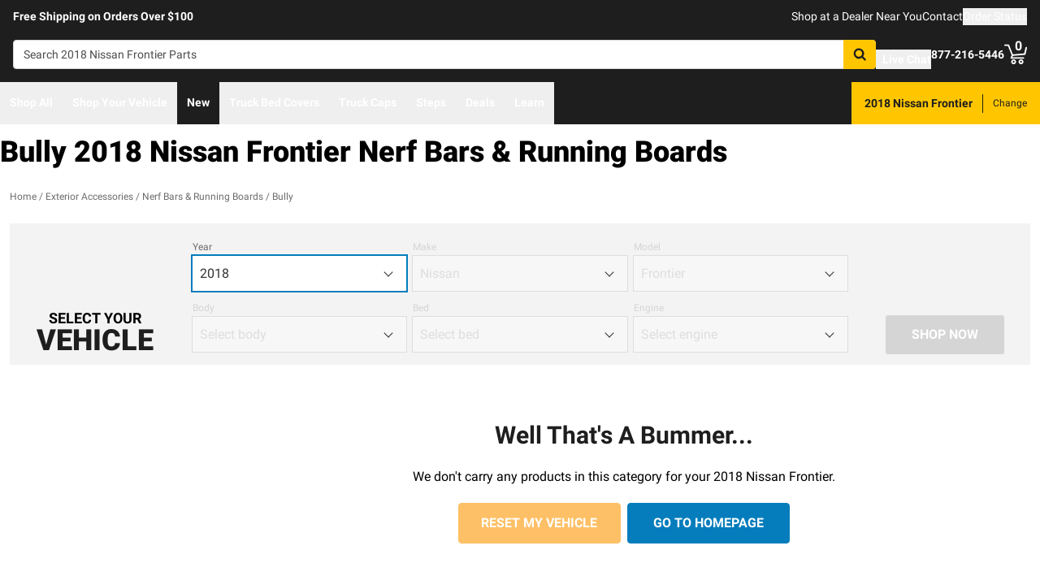

--- FILE ---
content_type: text/javascript
request_url: https://realtruck.com/_nuxt/Pagination-CZ2c-CKi.js
body_size: 1233
content:
import{d as x,aX as w,bs as P,e as c,m as N,f as l,o as s,w as f,as as h,j as n,B as j,i as _,g as d,k as v,b_ as y,F as k,r as C,q as $,h as B,t as R}from"./entry-cK9WV3z0.js";const L=x({__name:"PaginationLink",props:{pageNumber:{},updateRoute:{type:Boolean,default:!0}},setup(p){const i=w(),t=P("$searchContext",null),a=c(()=>{const{page:u,...g}=i.query;return{name:i.name,params:{...i.params},query:{...g,...p.pageNumber>1&&{page:p.pageNumber}}}});function m(){t.setPage(p.pageNumber),t.search()}return(u,g)=>{const e=j;return u.updateRoute?(s(),N(e,{key:0,to:n(a),"aria-label":`Page ${u.pageNumber}`},{default:f(()=>[h(u.$slots,"default")]),_:3},8,["to","aria-label"])):(s(),l("button",{key:1,type:"button",onClick:m},[h(u.$slots,"default")]))}}}),O=Object.assign(L,{__name:"AlgoliaPaginationLink"}),V={key:0},q={class:"flex items-center justify-center md:justify-end"},A={key:0,class:"mr-1"},S={key:1,class:"ml-1"},E=x({__name:"Pagination",props:{updateRoute:{type:Boolean,default:!0}},setup(p){const i=P("$searchContext",null),t=c(()=>i.state.value.currentPage),a=c(()=>i.state.value.totalPages),m=c(()=>{let e=2;return a.value>7&&t.value>4&&(t.value>a.value-4?e=a.value-4:e=t.value-1),e}),u=c(()=>{let e=a.value-1;return a.value>7&&(t.value<5?e=5:t.value<a.value-3&&(e=t.value+1)),e}),g=c(()=>{const e=[];for(let r=m.value;r<=u.value;r++)e.push(r);return[1,...m.value>2?["ellipsis"]:[],...e,...a.value-u.value>1?["ellipsis"]:[],a.value]});return(e,r)=>{const b=O;return n(a)>1?(s(),l("div",V,[d("ul",q,[n(t)>1?(s(),l("li",A,[v(b,{"page-number":n(t)-1,"update-route":e.updateRoute,class:"flex justify-center items-center text px-3 w-10 h-10 bg-white border rounded md:w-auto","aria-label":"Previous Page"},{default:f(()=>[...r[0]||(r[0]=[d("img",{src:y,class:"w-3 transform rotate-90",height:"12",width:"12",alt:""},null,-1),d("span",{class:"hidden lg:block ml-2"},"Prev",-1)])]),_:1},8,["page-number","update-route"])])):_("",!0),(s(!0),l(k,null,C(n(g),o=>(s(),l(k,null,[o==="ellipsis"?(s(),l("li",{key:o},[...r[1]||(r[1]=[d("div",{class:"flex justify-center items-end"},"…",-1)])])):(s(),l("li",{key:o,class:"mx-1 md:last:mr-0"},[v(b,{"page-number":o,"update-route":e.updateRoute,class:$(["flex justify-center items-center text p-2 rounded md:w-10 md:h-10 md:hover:border md:border-gray-dark md:hover:no-underline",{"or-pagination-active font-bold md:bg-primary":o===n(t)}]),"aria-label":`Page ${o}`,"aria-current":o===n(t)?"page":!1},{default:f(()=>[B(R(o),1)]),_:2},1032,["page-number","update-route","class","aria-label","aria-current"])]))],64))),256)),n(t)<n(a)?(s(),l("li",S,[v(b,{"page-number":n(t)+1,"update-route":e.updateRoute,class:"flex justify-center items-center text px-3 w-10 h-10 bg-white border rounded md:w-auto","aria-label":"Next Page"},{default:f(()=>[...r[2]||(r[2]=[d("span",{class:"hidden lg:block mr-2"},"Next",-1),d("img",{src:y,class:"w-3 transform -rotate-90",height:"12",width:"12",alt:""},null,-1)])]),_:1},8,["page-number","update-route"])])):_("",!0)])])):_("",!0)}}}),z=Object.assign(E,{__name:"AlgoliaPagination"});export{z as _};
//# sourceMappingURL=Pagination-CZ2c-CKi.js.map
